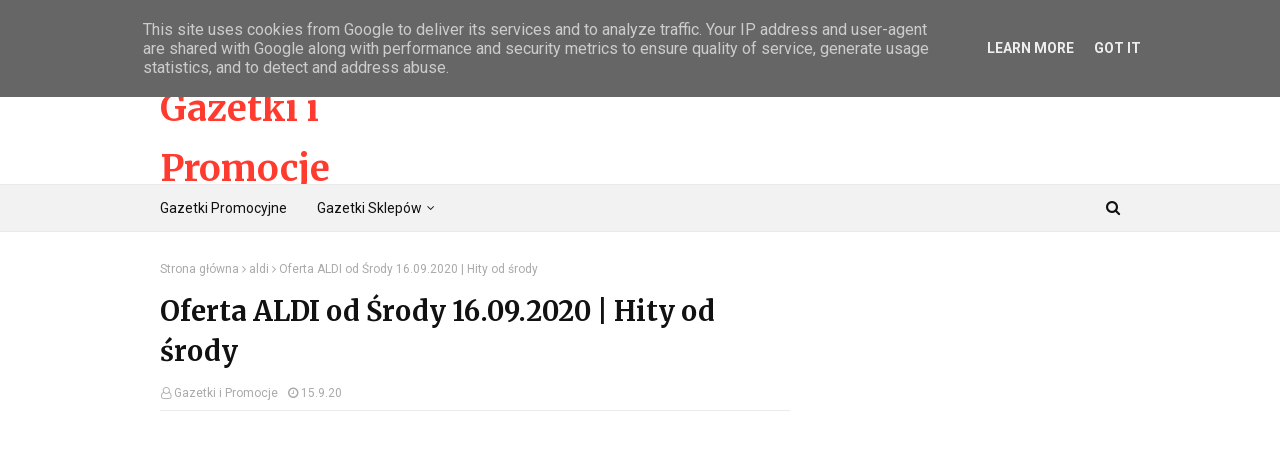

--- FILE ---
content_type: text/html; charset=utf-8
request_url: https://www.google.com/recaptcha/api2/aframe
body_size: 267
content:
<!DOCTYPE HTML><html><head><meta http-equiv="content-type" content="text/html; charset=UTF-8"></head><body><script nonce="o6Ses5OITV8ujWG9f9mIFg">/** Anti-fraud and anti-abuse applications only. See google.com/recaptcha */ try{var clients={'sodar':'https://pagead2.googlesyndication.com/pagead/sodar?'};window.addEventListener("message",function(a){try{if(a.source===window.parent){var b=JSON.parse(a.data);var c=clients[b['id']];if(c){var d=document.createElement('img');d.src=c+b['params']+'&rc='+(localStorage.getItem("rc::a")?sessionStorage.getItem("rc::b"):"");window.document.body.appendChild(d);sessionStorage.setItem("rc::e",parseInt(sessionStorage.getItem("rc::e")||0)+1);localStorage.setItem("rc::h",'1768953099137');}}}catch(b){}});window.parent.postMessage("_grecaptcha_ready", "*");}catch(b){}</script></body></html>

--- FILE ---
content_type: text/javascript; charset=UTF-8
request_url: https://www.gazetki-promocje.pl/feeds/posts/default/-/aldi?alt=json-in-script&max-results=3&callback=jQuery1124046481999804424623_1768953096985&_=1768953096986
body_size: 3065
content:
// API callback
jQuery1124046481999804424623_1768953096985({"version":"1.0","encoding":"UTF-8","feed":{"xmlns":"http://www.w3.org/2005/Atom","xmlns$openSearch":"http://a9.com/-/spec/opensearchrss/1.0/","xmlns$blogger":"http://schemas.google.com/blogger/2008","xmlns$georss":"http://www.georss.org/georss","xmlns$gd":"http://schemas.google.com/g/2005","xmlns$thr":"http://purl.org/syndication/thread/1.0","id":{"$t":"tag:blogger.com,1999:blog-1391276068983948971"},"updated":{"$t":"2026-01-17T01:58:30.253+01:00"},"category":[{"term":"biedronka"},{"term":"Lidl"},{"term":"HIT"},{"term":"aldi"},{"term":"Netto"},{"term":"pepco"},{"term":"Dino"},{"term":"jysk"},{"term":"dom"},{"term":"moda"},{"term":"Kaufland"},{"term":"rozrywka"},{"term":"życie"},{"term":"bonprix"},{"term":"kuchnia"},{"term":"KiK"},{"term":"Agata"},{"term":"zdrowie"},{"term":"avon"},{"term":"ogród"},{"term":"uroda"},{"term":"szczęście"},{"term":"Technology"},{"term":"wakacje"},{"term":"auchan"},{"term":";idl"},{"term":"żabka"},{"term":"bon prix"},{"term":"ciekawostki"},{"term":"orsay"},{"term":"Rossmann"},{"term":"biedronk"},{"term":"bieronka"},{"term":"brico"},{"term":"brico marche"},{"term":"horoskop"},{"term":"lid"},{"term":"podróże"},{"term":"Bonrpix"},{"term":"LIDL | Nowa Gazetka od Czwartku 04.03.2021 | Oszczędzaj z Lidlem"},{"term":"PRL"},{"term":"ananas"},{"term":"azja"},{"term":"baklawa"},{"term":"biedroka"},{"term":"biedronkia"},{"term":"carrefour"},{"term":"choinka"},{"term":"christmas"},{"term":"coca-cola"},{"term":"cola"},{"term":"dealz"},{"term":"depresja"},{"term":"drogeria"},{"term":"dynia"},{"term":"fajne"},{"term":"gazetka"},{"term":"halloween"},{"term":"hipek"},{"term":"historia"},{"term":"hoop"},{"term":"kwiaty"},{"term":"lidl_hit"},{"term":"makłowicz"},{"term":"październik"},{"term":"poniedziałek"},{"term":"prezenty"},{"term":"rośliny"},{"term":"sobota"},{"term":"wittchen"},{"term":"święta"}],"title":{"type":"text","$t":"Gazetki i Promocje"},"subtitle":{"type":"html","$t":"Nowe Gazetki Promocyjne Biedronki. Oferty sklepów.\nCiekawe opinie o produktach i promocjach.\nCiekawostki zakupowe. Jesteś miłośnikiem zakupów.\nLubisz oszczędzać i cieszyć się zakupami?\nJedynie tutaj znajdziesz największe archiwum gazetek i ofert."},"link":[{"rel":"http://schemas.google.com/g/2005#feed","type":"application/atom+xml","href":"https:\/\/www.gazetki-promocje.pl\/feeds\/posts\/default"},{"rel":"self","type":"application/atom+xml","href":"https:\/\/www.blogger.com\/feeds\/1391276068983948971\/posts\/default\/-\/aldi?alt=json-in-script\u0026max-results=3"},{"rel":"alternate","type":"text/html","href":"https:\/\/www.gazetki-promocje.pl\/search\/label\/aldi"},{"rel":"hub","href":"http://pubsubhubbub.appspot.com/"},{"rel":"next","type":"application/atom+xml","href":"https:\/\/www.blogger.com\/feeds\/1391276068983948971\/posts\/default\/-\/aldi\/-\/aldi?alt=json-in-script\u0026start-index=4\u0026max-results=3"}],"author":[{"name":{"$t":"Gazetki i Promocje"},"uri":{"$t":"http:\/\/www.blogger.com\/profile\/17119239532504499431"},"email":{"$t":"noreply@blogger.com"},"gd$image":{"rel":"http://schemas.google.com/g/2005#thumbnail","width":"16","height":"16","src":"https:\/\/img1.blogblog.com\/img\/b16-rounded.gif"}}],"generator":{"version":"7.00","uri":"http://www.blogger.com","$t":"Blogger"},"openSearch$totalResults":{"$t":"877"},"openSearch$startIndex":{"$t":"1"},"openSearch$itemsPerPage":{"$t":"3"},"entry":[{"id":{"$t":"tag:blogger.com,1999:blog-1391276068983948971.post-6035139601346862677"},"published":{"$t":"2025-03-14T11:45:00.003+01:00"},"updated":{"$t":"2025-03-14T11:45:45.853+01:00"},"category":[{"scheme":"http://www.blogger.com/atom/ns#","term":"aldi"},{"scheme":"http://www.blogger.com/atom/ns#","term":"dom"}],"title":{"type":"text","$t":"𝐀𝐋𝐃𝐈  Oferta Do Sypialni od Soboty 15.03.2025."},"content":{"type":"html","$t":"\u003Ciframe frameborder=\"0\" height=\"270\" src=\"https:\/\/youtube.com\/embed\/MWm3TNSCpwc?si=3gkz22kDj1k5kotk\" width=\"480\"\u003E\u003C\/iframe\u003E\u003Cdiv\u003E\u003Cspan style=\"background-color: white; color: #0d0d0d; font-family: Roboto, Noto, sans-serif; font-size: 15px; white-space-collapse: preserve;\"\u003ECo się teraz opłaca w ❤️ \u003C\/span\u003E\u003Cspan style=\"background-color: white; color: #0d0d0d; font-family: Roboto, Noto, sans-serif; font-size: 15px; white-space-collapse: preserve;\"\u003E#aldi\u003C\/span\u003E\u003Cspan style=\"background-color: white; color: #0d0d0d; font-family: Roboto, Noto, sans-serif; font-size: 15px; white-space-collapse: preserve;\"\u003E ❤️️ - https:\/\/www.youtube.com\/playlist?list=PLLIEn2yiWy9bjYDSgqidbljUHajbYztIp\nWyposażenie domu i tanie meble w 🏠🏡 \u003C\/span\u003E\u003Cspan style=\"background-color: white; color: #0d0d0d; font-family: Roboto, Noto, sans-serif; font-size: 15px; white-space-collapse: preserve;\"\u003E#jysk\u003C\/span\u003E\u003Cspan style=\"background-color: white; color: #0d0d0d; font-family: Roboto, Noto, sans-serif; font-size: 15px; white-space-collapse: preserve;\"\u003E 🏠🏡  - https:\/\/www.youtube.com\/playlist?list=PLLIEn2yiWy9aGiQxYf73Hpmh_NbqOMqzK\nModa i Dom - To zawsze znajdziesz w 🕺\u003C\/span\u003E\u003Cspan style=\"background-color: white; color: #0d0d0d; font-family: Roboto, Noto, sans-serif; font-size: 15px; white-space-collapse: preserve;\"\u003E#pepco\u003C\/span\u003E\u003Cspan style=\"background-color: white; color: #0d0d0d; font-family: Roboto, Noto, sans-serif; font-size: 15px; white-space-collapse: preserve;\"\u003E 💃 - https:\/\/www.youtube.com\/playlist?list=PLLIEn2yiWy9YvX43bqT_gwFsdFw8VqpAI\n--  --  --  --  --  --  --  --  --  --  --  --  --  -- \nSubskrybuj nasz kanał, aby być na bieżąco z promocjami.\n--  --  --  --  --  --  --  --  --  --  --  --  --  -- \nPOLUB NAS na Facebooku i bądź na bieżąco\n▶ https:\/\/www.facebook.com\/GazetkiPromocje\n▶https:\/\/www.gazetki-promocje.pl\u003C\/span\u003E\u003C\/div\u003E"},"link":[{"rel":"replies","type":"application/atom+xml","href":"https:\/\/www.gazetki-promocje.pl\/feeds\/6035139601346862677\/comments\/default","title":"Komentarze do posta"},{"rel":"replies","type":"text/html","href":"https:\/\/www.gazetki-promocje.pl\/2025\/03\/oferta-do-sypialni-od-soboty-15032025.html#comment-form","title":"Komentarze (0)"},{"rel":"edit","type":"application/atom+xml","href":"https:\/\/www.blogger.com\/feeds\/1391276068983948971\/posts\/default\/6035139601346862677"},{"rel":"self","type":"application/atom+xml","href":"https:\/\/www.blogger.com\/feeds\/1391276068983948971\/posts\/default\/6035139601346862677"},{"rel":"alternate","type":"text/html","href":"https:\/\/www.gazetki-promocje.pl\/2025\/03\/oferta-do-sypialni-od-soboty-15032025.html","title":"𝐀𝐋𝐃𝐈  Oferta Do Sypialni od Soboty 15.03.2025."}],"author":[{"name":{"$t":"Gazetki i Promocje"},"uri":{"$t":"http:\/\/www.blogger.com\/profile\/17119239532504499431"},"email":{"$t":"noreply@blogger.com"},"gd$image":{"rel":"http://schemas.google.com/g/2005#thumbnail","width":"16","height":"16","src":"https:\/\/img1.blogblog.com\/img\/b16-rounded.gif"}}],"media$thumbnail":{"xmlns$media":"http://search.yahoo.com/mrss/","url":"https:\/\/img.youtube.com\/vi\/MWm3TNSCpwc\/default.jpg","height":"72","width":"72"},"thr$total":{"$t":"0"}},{"id":{"$t":"tag:blogger.com,1999:blog-1391276068983948971.post-2115461582740017591"},"published":{"$t":"2025-03-12T11:32:00.003+01:00"},"updated":{"$t":"2025-03-12T11:32:46.165+01:00"},"category":[{"scheme":"http://www.blogger.com/atom/ns#","term":"aldi"}],"title":{"type":"text","$t":"𝐀𝐋𝐃𝐈 Oferta Promocyjna Od Środy 12.03.2025. | Praktyczny Dom"},"content":{"type":"html","$t":"\u003Ciframe frameborder=\"0\" height=\"270\" src=\"https:\/\/youtube.com\/embed\/QEUaOPce4_k?si=cUS3DtFSN6Cp4vXh\" width=\"480\"\u003E\u003C\/iframe\u003E\u003Cdiv\u003E\u003Cspan style=\"background-color: white; color: #0d0d0d; font-family: Roboto, Noto, sans-serif; font-size: 15px; white-space-collapse: preserve;\"\u003ECześć, tu **Chimek z kanału Gazetki i Promocje!** 🎬 **Od 12 marca** ALDI wprowadza nową ofertę, która zadba o **Twój dom, ogród i wygodę**! 🏡🛁  \n🛌 **Pościel i kołdry** – komfortowy sen w supercenach!  \n🛁 **Akcesoria do łazienki** – ręczniki, regały, dywaniki, szczotki WC – styl i porządek w Twojej łazience!  \n🚴 **Akcesoria rowerowe** – kaski, rękawiczki, torby i żelowe siodełka – na nowy sezon rowerowy!  \n🌱 **Ogród w pełnym rozkwicie** – cebulki kwiatów, tunele foliowe, podłoża i wszystko, czego potrzeba do wiosennego sadzenia!  \nNie przegapcie tych hitów! **Obejrzyjcie film na kanale Gazetki i Promocje**, zasubskrybujcie i bądźcie na bieżąco z najlepszymi okazjami! 🎥🔥  \n\u003C\/span\u003E\u003Cspan style=\"background-color: white; color: #0d0d0d; font-family: Roboto, Noto, sans-serif; font-size: 15px; white-space-collapse: preserve;\"\u003E#Aldi\u003C\/span\u003E\u003Cspan style=\"background-color: white; color: #0d0d0d; font-family: Roboto, Noto, sans-serif; font-size: 15px; white-space-collapse: preserve;\"\u003E \u003C\/span\u003E\u003Cspan style=\"background-color: white; color: #0d0d0d; font-family: Roboto, Noto, sans-serif; font-size: 15px; white-space-collapse: preserve;\"\u003E#Promocje\u003C\/span\u003E\u003Cspan style=\"background-color: white; color: #0d0d0d; font-family: Roboto, Noto, sans-serif; font-size: 15px; white-space-collapse: preserve;\"\u003E \u003C\/span\u003E\u003Cspan style=\"background-color: white; color: #0d0d0d; font-family: Roboto, Noto, sans-serif; font-size: 15px; white-space-collapse: preserve;\"\u003E#GazetkiPromocje\u003C\/span\u003E\u003Cspan style=\"background-color: white; color: #0d0d0d; font-family: Roboto, Noto, sans-serif; font-size: 15px; white-space-collapse: preserve;\"\u003E \u003C\/span\u003E\u003Cspan style=\"background-color: white; color: #0d0d0d; font-family: Roboto, Noto, sans-serif; font-size: 15px; white-space-collapse: preserve;\"\u003E#Dom\u003C\/span\u003E\u003Cspan style=\"background-color: white; color: #0d0d0d; font-family: Roboto, Noto, sans-serif; font-size: 15px; white-space-collapse: preserve;\"\u003E \u003C\/span\u003E\u003Cspan style=\"background-color: white; color: #0d0d0d; font-family: Roboto, Noto, sans-serif; font-size: 15px; white-space-collapse: preserve;\"\u003E#Ogród\u003C\/span\u003E\u003Cspan style=\"background-color: white; color: #0d0d0d; font-family: Roboto, Noto, sans-serif; font-size: 15px; white-space-collapse: preserve;\"\u003E \u003C\/span\u003E\u003Cspan style=\"background-color: white; color: #0d0d0d; font-family: Roboto, Noto, sans-serif; font-size: 15px; white-space-collapse: preserve;\"\u003E#Łazienka\u003C\/span\u003E\u003Cspan style=\"background-color: white; color: #0d0d0d; font-family: Roboto, Noto, sans-serif; font-size: 15px; white-space-collapse: preserve;\"\u003E \u003C\/span\u003E\u003Cspan style=\"background-color: white; color: #0d0d0d; font-family: Roboto, Noto, sans-serif; font-size: 15px; white-space-collapse: preserve;\"\u003E#Zakupy\u003C\/span\u003E\u003Cspan style=\"background-color: white; color: #0d0d0d; font-family: Roboto, Noto, sans-serif; font-size: 15px; white-space-collapse: preserve;\"\u003E\nCo się teraz opłaca w ❤️ \u003C\/span\u003E\u003Cspan style=\"background-color: white; color: #0d0d0d; font-family: Roboto, Noto, sans-serif; font-size: 15px; white-space-collapse: preserve;\"\u003E#aldi\u003C\/span\u003E\u003Cspan style=\"background-color: white; color: #0d0d0d; font-family: Roboto, Noto, sans-serif; font-size: 15px; white-space-collapse: preserve;\"\u003E ❤️️ - https:\/\/www.youtube.com\/playlist?list=PLLIEn2yiWy9bjYDSgqidbljUHajbYztIp\nWyposażenie domu i tanie meble w 🏠🏡 \u003C\/span\u003E\u003Cspan style=\"background-color: white; color: #0d0d0d; font-family: Roboto, Noto, sans-serif; font-size: 15px; white-space-collapse: preserve;\"\u003E#jysk\u003C\/span\u003E\u003Cspan style=\"background-color: white; color: #0d0d0d; font-family: Roboto, Noto, sans-serif; font-size: 15px; white-space-collapse: preserve;\"\u003E 🏠🏡  - https:\/\/www.youtube.com\/playlist?list=PLLIEn2yiWy9aGiQxYf73Hpmh_NbqOMqzK\nModa i Dom - To zawsze znajdziesz w 🕺\u003C\/span\u003E\u003Cspan style=\"background-color: white; color: #0d0d0d; font-family: Roboto, Noto, sans-serif; font-size: 15px; white-space-collapse: preserve;\"\u003E#pepco\u003C\/span\u003E\u003Cspan style=\"background-color: white; color: #0d0d0d; font-family: Roboto, Noto, sans-serif; font-size: 15px; white-space-collapse: preserve;\"\u003E 💃 - https:\/\/www.youtube.com\/playlist?list=PLLIEn2yiWy9YvX43bqT_gwFsdFw8VqpAI\n--  --  --  --  --  --  --  --  --  --  --  --  --  -- \nSubskrybuj nasz kanał, aby być na bieżąco z promocjami.\n--  --  --  --  --  --  --  --  --  --  --  --  --  -- \nPOLUB NAS na Facebooku i bądź na bieżąco\n▶ https:\/\/www.facebook.com\/GazetkiPromocje\n▶https:\/\/www.gazetki-promocje.pl\u003C\/span\u003E\u003C\/div\u003E"},"link":[{"rel":"replies","type":"application/atom+xml","href":"https:\/\/www.gazetki-promocje.pl\/feeds\/2115461582740017591\/comments\/default","title":"Komentarze do posta"},{"rel":"replies","type":"text/html","href":"https:\/\/www.gazetki-promocje.pl\/2025\/03\/oferta-promocyjna-od-srody-12032025.html#comment-form","title":"Komentarze (0)"},{"rel":"edit","type":"application/atom+xml","href":"https:\/\/www.blogger.com\/feeds\/1391276068983948971\/posts\/default\/2115461582740017591"},{"rel":"self","type":"application/atom+xml","href":"https:\/\/www.blogger.com\/feeds\/1391276068983948971\/posts\/default\/2115461582740017591"},{"rel":"alternate","type":"text/html","href":"https:\/\/www.gazetki-promocje.pl\/2025\/03\/oferta-promocyjna-od-srody-12032025.html","title":"𝐀𝐋𝐃𝐈 Oferta Promocyjna Od Środy 12.03.2025. | Praktyczny Dom"}],"author":[{"name":{"$t":"Gazetki i Promocje"},"uri":{"$t":"http:\/\/www.blogger.com\/profile\/17119239532504499431"},"email":{"$t":"noreply@blogger.com"},"gd$image":{"rel":"http://schemas.google.com/g/2005#thumbnail","width":"16","height":"16","src":"https:\/\/img1.blogblog.com\/img\/b16-rounded.gif"}}],"media$thumbnail":{"xmlns$media":"http://search.yahoo.com/mrss/","url":"https:\/\/img.youtube.com\/vi\/QEUaOPce4_k\/default.jpg","height":"72","width":"72"},"thr$total":{"$t":"0"}},{"id":{"$t":"tag:blogger.com,1999:blog-1391276068983948971.post-6487451878936594"},"published":{"$t":"2025-03-08T16:03:00.002+01:00"},"updated":{"$t":"2025-03-08T16:03:52.042+01:00"},"category":[{"scheme":"http://www.blogger.com/atom/ns#","term":"aldi"}],"title":{"type":"text","$t":"𝐀𝐋𝐃𝐈 Gazetka Promocyjna Od Poniedziałku 10.03.2025. | Produkty Spożywcze"},"content":{"type":"html","$t":"\u003Ciframe frameborder=\"0\" height=\"270\" src=\"https:\/\/youtube.com\/embed\/1Milg5-n0IU?si=7zt7KYo57LNPjxqv\" width=\"480\"\u003E\u003C\/iframe\u003E\u003Cdiv\u003E\u003Cspan style=\"background-color: white; color: #0d0d0d; font-family: Roboto, Noto, sans-serif; font-size: 15px; white-space-collapse: preserve;\"\u003ECześć, tu **Chimek z kanału Gazetki i Promocje!** 🎬 **Od 10 marca** Aldi odpala nowe promocje, a my sprawdzamy, co warto wrzucić do koszyka! 🛍️🔥  \n🥩 **Mięso i wędliny** – soczyste kawałki na obiady i kanapki!  \n🥕 **Świeże warzywa i owoce** – pełne smaku i witamin!  \n🍰 **Słodycze i wypieki** – idealne na małe i duże przyjemności!  \n☕ **Kawa i herbata** – bo dzień bez dobrej kawki to dzień stracony!  \nNie przegapcie tych hitów cenowych! **Wskakujcie na film, subskrybujcie Gazetki i Promocje** i bądźcie zawsze na bieżąco z najlepszymi ofertami! 🎥🛒  \n\u003C\/span\u003E\u003Cspan style=\"background-color: white; color: #0d0d0d; font-family: Roboto, Noto, sans-serif; font-size: 15px; white-space-collapse: preserve;\"\u003E#Aldi\u003C\/span\u003E\u003Cspan style=\"background-color: white; color: #0d0d0d; font-family: Roboto, Noto, sans-serif; font-size: 15px; white-space-collapse: preserve;\"\u003E \u003C\/span\u003E\u003Cspan style=\"background-color: white; color: #0d0d0d; font-family: Roboto, Noto, sans-serif; font-size: 15px; white-space-collapse: preserve;\"\u003E#Promocje\u003C\/span\u003E\u003Cspan style=\"background-color: white; color: #0d0d0d; font-family: Roboto, Noto, sans-serif; font-size: 15px; white-space-collapse: preserve;\"\u003E \u003C\/span\u003E\u003Cspan style=\"background-color: white; color: #0d0d0d; font-family: Roboto, Noto, sans-serif; font-size: 15px; white-space-collapse: preserve;\"\u003E#GazetkiPromocje\u003C\/span\u003E\u003Cspan style=\"background-color: white; color: #0d0d0d; font-family: Roboto, Noto, sans-serif; font-size: 15px; white-space-collapse: preserve;\"\u003E \u003C\/span\u003E\u003Cspan style=\"background-color: white; color: #0d0d0d; font-family: Roboto, Noto, sans-serif; font-size: 15px; white-space-collapse: preserve;\"\u003E#Mięso\u003C\/span\u003E\u003Cspan style=\"background-color: white; color: #0d0d0d; font-family: Roboto, Noto, sans-serif; font-size: 15px; white-space-collapse: preserve;\"\u003E \u003C\/span\u003E\u003Cspan style=\"background-color: white; color: #0d0d0d; font-family: Roboto, Noto, sans-serif; font-size: 15px; white-space-collapse: preserve;\"\u003E#Owoce\u003C\/span\u003E\u003Cspan style=\"background-color: white; color: #0d0d0d; font-family: Roboto, Noto, sans-serif; font-size: 15px; white-space-collapse: preserve;\"\u003E \u003C\/span\u003E\u003Cspan style=\"background-color: white; color: #0d0d0d; font-family: Roboto, Noto, sans-serif; font-size: 15px; white-space-collapse: preserve;\"\u003E#Wędliny\u003C\/span\u003E\u003Cspan style=\"background-color: white; color: #0d0d0d; font-family: Roboto, Noto, sans-serif; font-size: 15px; white-space-collapse: preserve;\"\u003E \u003C\/span\u003E\u003Cspan style=\"background-color: white; color: #0d0d0d; font-family: Roboto, Noto, sans-serif; font-size: 15px; white-space-collapse: preserve;\"\u003E#Słodycze\u003C\/span\u003E\u003Cspan style=\"background-color: white; color: #0d0d0d; font-family: Roboto, Noto, sans-serif; font-size: 15px; white-space-collapse: preserve;\"\u003E \u003C\/span\u003E\u003Cspan style=\"background-color: white; color: #0d0d0d; font-family: Roboto, Noto, sans-serif; font-size: 15px; white-space-collapse: preserve;\"\u003E#Zakupy\u003C\/span\u003E\u003Cspan style=\"background-color: white; color: #0d0d0d; font-family: Roboto, Noto, sans-serif; font-size: 15px; white-space-collapse: preserve;\"\u003E\nCo się teraz opłaca w ❤️ \u003C\/span\u003E\u003Cspan style=\"background-color: white; color: #0d0d0d; font-family: Roboto, Noto, sans-serif; font-size: 15px; white-space-collapse: preserve;\"\u003E#aldi\u003C\/span\u003E\u003Cspan style=\"background-color: white; color: #0d0d0d; font-family: Roboto, Noto, sans-serif; font-size: 15px; white-space-collapse: preserve;\"\u003E ❤️️ - https:\/\/www.youtube.com\/playlist?list=PLLIEn2yiWy9bjYDSgqidbljUHajbYztIp\nWyposażenie domu i tanie meble w 🏠🏡 \u003C\/span\u003E\u003Cspan style=\"background-color: white; color: #0d0d0d; font-family: Roboto, Noto, sans-serif; font-size: 15px; white-space-collapse: preserve;\"\u003E#jysk\u003C\/span\u003E\u003Cspan style=\"background-color: white; color: #0d0d0d; font-family: Roboto, Noto, sans-serif; font-size: 15px; white-space-collapse: preserve;\"\u003E 🏠🏡  - https:\/\/www.youtube.com\/playlist?list=PLLIEn2yiWy9aGiQxYf73Hpmh_NbqOMqzK\nModa i Dom - To zawsze znajdziesz w 🕺\u003C\/span\u003E\u003Cspan style=\"background-color: white; color: #0d0d0d; font-family: Roboto, Noto, sans-serif; font-size: 15px; white-space-collapse: preserve;\"\u003E#pepco\u003C\/span\u003E\u003Cspan style=\"background-color: white; color: #0d0d0d; font-family: Roboto, Noto, sans-serif; font-size: 15px; white-space-collapse: preserve;\"\u003E 💃 - https:\/\/www.youtube.com\/playlist?list=PLLIEn2yiWy9YvX43bqT_gwFsdFw8VqpAI\u003C\/span\u003E\u003C\/div\u003E"},"link":[{"rel":"replies","type":"application/atom+xml","href":"https:\/\/www.gazetki-promocje.pl\/feeds\/6487451878936594\/comments\/default","title":"Komentarze do posta"},{"rel":"replies","type":"text/html","href":"https:\/\/www.gazetki-promocje.pl\/2025\/03\/gazetka-promocyjna-od-poniedziaku_8.html#comment-form","title":"Komentarze (0)"},{"rel":"edit","type":"application/atom+xml","href":"https:\/\/www.blogger.com\/feeds\/1391276068983948971\/posts\/default\/6487451878936594"},{"rel":"self","type":"application/atom+xml","href":"https:\/\/www.blogger.com\/feeds\/1391276068983948971\/posts\/default\/6487451878936594"},{"rel":"alternate","type":"text/html","href":"https:\/\/www.gazetki-promocje.pl\/2025\/03\/gazetka-promocyjna-od-poniedziaku_8.html","title":"𝐀𝐋𝐃𝐈 Gazetka Promocyjna Od Poniedziałku 10.03.2025. | Produkty Spożywcze"}],"author":[{"name":{"$t":"Gazetki i Promocje"},"uri":{"$t":"http:\/\/www.blogger.com\/profile\/17119239532504499431"},"email":{"$t":"noreply@blogger.com"},"gd$image":{"rel":"http://schemas.google.com/g/2005#thumbnail","width":"16","height":"16","src":"https:\/\/img1.blogblog.com\/img\/b16-rounded.gif"}}],"media$thumbnail":{"xmlns$media":"http://search.yahoo.com/mrss/","url":"https:\/\/img.youtube.com\/vi\/1Milg5-n0IU\/default.jpg","height":"72","width":"72"},"thr$total":{"$t":"0"}}]}});

--- FILE ---
content_type: text/javascript; charset=UTF-8
request_url: https://www.gazetki-promocje.pl/feeds/posts/default/-/KiK?alt=json-in-script&max-results=3&callback=jQuery1124046481999804424623_1768953096979&_=1768953096980
body_size: 3005
content:
// API callback
jQuery1124046481999804424623_1768953096979({"version":"1.0","encoding":"UTF-8","feed":{"xmlns":"http://www.w3.org/2005/Atom","xmlns$openSearch":"http://a9.com/-/spec/opensearchrss/1.0/","xmlns$blogger":"http://schemas.google.com/blogger/2008","xmlns$georss":"http://www.georss.org/georss","xmlns$gd":"http://schemas.google.com/g/2005","xmlns$thr":"http://purl.org/syndication/thread/1.0","id":{"$t":"tag:blogger.com,1999:blog-1391276068983948971"},"updated":{"$t":"2026-01-17T01:58:30.253+01:00"},"category":[{"term":"biedronka"},{"term":"Lidl"},{"term":"HIT"},{"term":"aldi"},{"term":"Netto"},{"term":"pepco"},{"term":"Dino"},{"term":"jysk"},{"term":"dom"},{"term":"moda"},{"term":"Kaufland"},{"term":"rozrywka"},{"term":"życie"},{"term":"bonprix"},{"term":"kuchnia"},{"term":"KiK"},{"term":"Agata"},{"term":"zdrowie"},{"term":"avon"},{"term":"ogród"},{"term":"uroda"},{"term":"szczęście"},{"term":"Technology"},{"term":"wakacje"},{"term":"auchan"},{"term":";idl"},{"term":"żabka"},{"term":"bon prix"},{"term":"ciekawostki"},{"term":"orsay"},{"term":"Rossmann"},{"term":"biedronk"},{"term":"bieronka"},{"term":"brico"},{"term":"brico marche"},{"term":"horoskop"},{"term":"lid"},{"term":"podróże"},{"term":"Bonrpix"},{"term":"LIDL | Nowa Gazetka od Czwartku 04.03.2021 | Oszczędzaj z Lidlem"},{"term":"PRL"},{"term":"ananas"},{"term":"azja"},{"term":"baklawa"},{"term":"biedroka"},{"term":"biedronkia"},{"term":"carrefour"},{"term":"choinka"},{"term":"christmas"},{"term":"coca-cola"},{"term":"cola"},{"term":"dealz"},{"term":"depresja"},{"term":"drogeria"},{"term":"dynia"},{"term":"fajne"},{"term":"gazetka"},{"term":"halloween"},{"term":"hipek"},{"term":"historia"},{"term":"hoop"},{"term":"kwiaty"},{"term":"lidl_hit"},{"term":"makłowicz"},{"term":"październik"},{"term":"poniedziałek"},{"term":"prezenty"},{"term":"rośliny"},{"term":"sobota"},{"term":"wittchen"},{"term":"święta"}],"title":{"type":"text","$t":"Gazetki i Promocje"},"subtitle":{"type":"html","$t":"Nowe Gazetki Promocyjne Biedronki. Oferty sklepów.\nCiekawe opinie o produktach i promocjach.\nCiekawostki zakupowe. Jesteś miłośnikiem zakupów.\nLubisz oszczędzać i cieszyć się zakupami?\nJedynie tutaj znajdziesz największe archiwum gazetek i ofert."},"link":[{"rel":"http://schemas.google.com/g/2005#feed","type":"application/atom+xml","href":"https:\/\/www.gazetki-promocje.pl\/feeds\/posts\/default"},{"rel":"self","type":"application/atom+xml","href":"https:\/\/www.blogger.com\/feeds\/1391276068983948971\/posts\/default\/-\/KiK?alt=json-in-script\u0026max-results=3"},{"rel":"alternate","type":"text/html","href":"https:\/\/www.gazetki-promocje.pl\/search\/label\/KiK"},{"rel":"hub","href":"http://pubsubhubbub.appspot.com/"},{"rel":"next","type":"application/atom+xml","href":"https:\/\/www.blogger.com\/feeds\/1391276068983948971\/posts\/default\/-\/KiK\/-\/KiK?alt=json-in-script\u0026start-index=4\u0026max-results=3"}],"author":[{"name":{"$t":"Gazetki i Promocje"},"uri":{"$t":"http:\/\/www.blogger.com\/profile\/17119239532504499431"},"email":{"$t":"noreply@blogger.com"},"gd$image":{"rel":"http://schemas.google.com/g/2005#thumbnail","width":"16","height":"16","src":"https:\/\/img1.blogblog.com\/img\/b16-rounded.gif"}}],"generator":{"version":"7.00","uri":"http://www.blogger.com","$t":"Blogger"},"openSearch$totalResults":{"$t":"20"},"openSearch$startIndex":{"$t":"1"},"openSearch$itemsPerPage":{"$t":"3"},"entry":[{"id":{"$t":"tag:blogger.com,1999:blog-1391276068983948971.post-5975993267124424986"},"published":{"$t":"2021-10-14T21:22:00.002+02:00"},"updated":{"$t":"2021-10-14T21:22:45.962+02:00"},"category":[{"scheme":"http://www.blogger.com/atom/ns#","term":"KiK"}],"title":{"type":"text","$t":"KiK | Nowa Oferta | Październik 2021 | Jesienne Dekoracje"},"content":{"type":"html","$t":"\u003Ciframe frameborder=\"0\" height=\"270\" src=\"https:\/\/youtube.com\/embed\/_iWvmwGYjhs\" width=\"480\"\u003E\u003C\/iframe\u003E\u003Cdiv\u003E\u003Cyt-formatted-string class=\"super-title style-scope ytd-video-primary-info-renderer\" force-default-style=\"\" style=\"background-color: #f9f9f9; font-family: Roboto, Arial, sans-serif; font-size: 1.2rem; line-height: 1.5rem; word-break: break-word;\"\u003E\u003Ca class=\"yt-simple-endpoint style-scope yt-formatted-string\" dir=\"auto\" href=\"https:\/\/www.youtube.com\/hashtag\/kik\" spellcheck=\"false\" style=\"cursor: pointer; display: var(--yt-endpoint-display, inline-block); overflow-wrap: var(--yt-endpoint-word-wrap, none); text-decoration: var(--yt-endpoint-text-regular-decoration, none); word-break: var(--yt-endpoint-word-break, none);\"\u003E#KIK\u003C\/a\u003E\u003Cspan class=\"style-scope yt-formatted-string\" dir=\"auto\" style=\"background: transparent; border: 0px; margin: 0px; padding: 0px;\"\u003E\u0026nbsp;\u003C\/span\u003E\u003Ca class=\"yt-simple-endpoint style-scope yt-formatted-string\" dir=\"auto\" href=\"https:\/\/www.youtube.com\/hashtag\/promocja\" spellcheck=\"false\" style=\"cursor: pointer; display: var(--yt-endpoint-display, inline-block); overflow-wrap: var(--yt-endpoint-word-wrap, none); text-decoration: var(--yt-endpoint-text-regular-decoration, none); word-break: var(--yt-endpoint-word-break, none);\"\u003E#promocja\u003C\/a\u003E\u003Cspan class=\"style-scope yt-formatted-string\" dir=\"auto\" style=\"background: transparent; border: 0px; margin: 0px; padding: 0px;\"\u003E\u0026nbsp;\u003C\/span\u003E\u003Ca class=\"yt-simple-endpoint style-scope yt-formatted-string\" dir=\"auto\" href=\"https:\/\/www.youtube.com\/hashtag\/zakupy\" spellcheck=\"false\" style=\"cursor: pointer; display: var(--yt-endpoint-display, inline-block); overflow-wrap: var(--yt-endpoint-word-wrap, none); text-decoration: var(--yt-endpoint-text-regular-decoration, none); word-break: var(--yt-endpoint-word-break, none);\"\u003E#zakupy\u003C\/a\u003E\u003C\/yt-formatted-string\u003E\u003Ch1 class=\"title style-scope ytd-video-primary-info-renderer\" style=\"background: rgb(249, 249, 249); border: 0px; color: var(--ytd-video-primary-info-renderer-title-color, var(--yt-spec-text-primary)); font-family: Roboto, Arial, sans-serif; font-size: var(--ytd-video-primary-info-renderer-title-font-size, var(--yt-navbar-title-font-size, inherit)); font-weight: 400; line-height: var(--yt-navbar-title-line-height, 2.4rem); margin: 0px; max-height: calc(2 * var(--yt-navbar-title-line-height, 2.4rem)); overflow: hidden; padding: 0px; text-shadow: var(--ytd-video-primary-info-renderer-title-text-shadow, none); transform: var(--ytd-video-primary-info-renderer-title-transform, none);\"\u003E\u003Cyt-formatted-string class=\"style-scope ytd-video-primary-info-renderer\" force-default-style=\"\" style=\"word-break: break-word;\"\u003EKiK | Nowa Oferta | Październik 2021 | Jesienne Dekoracje\u003C\/yt-formatted-string\u003E\u003C\/h1\u003E\u003C\/div\u003E"},"link":[{"rel":"replies","type":"application/atom+xml","href":"https:\/\/www.gazetki-promocje.pl\/feeds\/5975993267124424986\/comments\/default","title":"Komentarze do posta"},{"rel":"replies","type":"text/html","href":"https:\/\/www.gazetki-promocje.pl\/2021\/10\/kik-nowa-oferta-pazdziernik-2021.html#comment-form","title":"Komentarze (0)"},{"rel":"edit","type":"application/atom+xml","href":"https:\/\/www.blogger.com\/feeds\/1391276068983948971\/posts\/default\/5975993267124424986"},{"rel":"self","type":"application/atom+xml","href":"https:\/\/www.blogger.com\/feeds\/1391276068983948971\/posts\/default\/5975993267124424986"},{"rel":"alternate","type":"text/html","href":"https:\/\/www.gazetki-promocje.pl\/2021\/10\/kik-nowa-oferta-pazdziernik-2021.html","title":"KiK | Nowa Oferta | Październik 2021 | Jesienne Dekoracje"}],"author":[{"name":{"$t":"Gazetki i Promocje"},"uri":{"$t":"http:\/\/www.blogger.com\/profile\/17119239532504499431"},"email":{"$t":"noreply@blogger.com"},"gd$image":{"rel":"http://schemas.google.com/g/2005#thumbnail","width":"16","height":"16","src":"https:\/\/img1.blogblog.com\/img\/b16-rounded.gif"}}],"media$thumbnail":{"xmlns$media":"http://search.yahoo.com/mrss/","url":"https:\/\/img.youtube.com\/vi\/_iWvmwGYjhs\/default.jpg","height":"72","width":"72"},"thr$total":{"$t":"0"}},{"id":{"$t":"tag:blogger.com,1999:blog-1391276068983948971.post-1207965397778954408"},"published":{"$t":"2021-10-09T13:57:00.002+02:00"},"updated":{"$t":"2021-10-09T13:57:45.188+02:00"},"category":[{"scheme":"http://www.blogger.com/atom/ns#","term":"KiK"}],"title":{"type":"text","$t":"KiK | Nowa Gazetka od Poniedziałku 11.10.2021 | Modnie z Pomysłem"},"content":{"type":"html","$t":"\u003Ciframe frameborder=\"0\" height=\"270\" src=\"https:\/\/youtube.com\/embed\/Lej9CtHogTQ\" width=\"480\"\u003E\u003C\/iframe\u003E\u003Cdiv\u003E\u003Cyt-formatted-string class=\"super-title style-scope ytd-video-primary-info-renderer\" force-default-style=\"\" style=\"background-color: #f9f9f9; font-family: Roboto, Arial, sans-serif; font-size: 1.2rem; line-height: 1.5rem; word-break: break-word;\"\u003E\u003Ca class=\"yt-simple-endpoint style-scope yt-formatted-string\" dir=\"auto\" href=\"https:\/\/www.youtube.com\/hashtag\/kik\" spellcheck=\"false\" style=\"cursor: pointer; display: var(--yt-endpoint-display, inline-block); overflow-wrap: var(--yt-endpoint-word-wrap, none); text-decoration: var(--yt-endpoint-text-regular-decoration, none); word-break: var(--yt-endpoint-word-break, none);\"\u003E#KIK\u003C\/a\u003E\u003Cspan class=\"style-scope yt-formatted-string\" dir=\"auto\" style=\"background: transparent; border: 0px; margin: 0px; padding: 0px;\"\u003E\u0026nbsp;\u003C\/span\u003E\u003Ca class=\"yt-simple-endpoint style-scope yt-formatted-string\" dir=\"auto\" href=\"https:\/\/www.youtube.com\/hashtag\/promocja\" spellcheck=\"false\" style=\"cursor: pointer; display: var(--yt-endpoint-display, inline-block); overflow-wrap: var(--yt-endpoint-word-wrap, none); text-decoration: var(--yt-endpoint-text-regular-decoration, none); word-break: var(--yt-endpoint-word-break, none);\"\u003E#promocja\u003C\/a\u003E\u003Cspan class=\"style-scope yt-formatted-string\" dir=\"auto\" style=\"background: transparent; border: 0px; margin: 0px; padding: 0px;\"\u003E\u0026nbsp;\u003C\/span\u003E\u003Ca class=\"yt-simple-endpoint style-scope yt-formatted-string\" dir=\"auto\" href=\"https:\/\/www.youtube.com\/hashtag\/zakupy\" spellcheck=\"false\" style=\"cursor: pointer; display: var(--yt-endpoint-display, inline-block); overflow-wrap: var(--yt-endpoint-word-wrap, none); text-decoration: var(--yt-endpoint-text-regular-decoration, none); word-break: var(--yt-endpoint-word-break, none);\"\u003E#zakupy\u003C\/a\u003E\u003C\/yt-formatted-string\u003E\u003Ch1 class=\"title style-scope ytd-video-primary-info-renderer\" style=\"background: rgb(249, 249, 249); border: 0px; color: var(--ytd-video-primary-info-renderer-title-color, var(--yt-spec-text-primary)); font-family: Roboto, Arial, sans-serif; font-size: var(--ytd-video-primary-info-renderer-title-font-size, var(--yt-navbar-title-font-size, inherit)); font-weight: 400; line-height: var(--yt-navbar-title-line-height, 2.4rem); margin: 0px; max-height: calc(2 * var(--yt-navbar-title-line-height, 2.4rem)); overflow: hidden; padding: 0px; text-shadow: var(--ytd-video-primary-info-renderer-title-text-shadow, none); transform: var(--ytd-video-primary-info-renderer-title-transform, none);\"\u003E\u003Cyt-formatted-string class=\"style-scope ytd-video-primary-info-renderer\" force-default-style=\"\" style=\"word-break: break-word;\"\u003EKiK | Nowa Gazetka od Poniedziałku 11.10.2021 | Modnie z Pomysłem\u003C\/yt-formatted-string\u003E\u003C\/h1\u003E\u003C\/div\u003E"},"link":[{"rel":"replies","type":"application/atom+xml","href":"https:\/\/www.gazetki-promocje.pl\/feeds\/1207965397778954408\/comments\/default","title":"Komentarze do posta"},{"rel":"replies","type":"text/html","href":"https:\/\/www.gazetki-promocje.pl\/2021\/10\/kik-nowa-gazetka-od-poniedziaku.html#comment-form","title":"Komentarze (0)"},{"rel":"edit","type":"application/atom+xml","href":"https:\/\/www.blogger.com\/feeds\/1391276068983948971\/posts\/default\/1207965397778954408"},{"rel":"self","type":"application/atom+xml","href":"https:\/\/www.blogger.com\/feeds\/1391276068983948971\/posts\/default\/1207965397778954408"},{"rel":"alternate","type":"text/html","href":"https:\/\/www.gazetki-promocje.pl\/2021\/10\/kik-nowa-gazetka-od-poniedziaku.html","title":"KiK | Nowa Gazetka od Poniedziałku 11.10.2021 | Modnie z Pomysłem"}],"author":[{"name":{"$t":"Gazetki i Promocje"},"uri":{"$t":"http:\/\/www.blogger.com\/profile\/17119239532504499431"},"email":{"$t":"noreply@blogger.com"},"gd$image":{"rel":"http://schemas.google.com/g/2005#thumbnail","width":"16","height":"16","src":"https:\/\/img1.blogblog.com\/img\/b16-rounded.gif"}}],"media$thumbnail":{"xmlns$media":"http://search.yahoo.com/mrss/","url":"https:\/\/img.youtube.com\/vi\/Lej9CtHogTQ\/default.jpg","height":"72","width":"72"},"thr$total":{"$t":"0"}},{"id":{"$t":"tag:blogger.com,1999:blog-1391276068983948971.post-4841804510201708790"},"published":{"$t":"2020-10-12T14:22:00.002+02:00"},"updated":{"$t":"2020-11-05T23:41:43.112+01:00"},"category":[{"scheme":"http://www.blogger.com/atom/ns#","term":"KiK"}],"title":{"type":"text","$t":"Nowa Gazetka KiK od Poniedziałku 12.10.2020 | Korzystnie, Modnie z Pomysłem"},"content":{"type":"html","$t":"\u003Cdiv style=\"text-align: center;\"\u003E\n\u003Ciframe allowfullscreen=\"\" frameborder=\"0\" height=\"270\" src=\"https:\/\/www.youtube.com\/embed\/y7A1MV-peE0\" width=\"480\"\u003E\u003C\/iframe\u003E\n\n\u003C\/div\u003E\n\u003Cdiv style=\"text-align: center;\"\u003E\n\u003C\/div\u003E\n\u003Cdiv style=\"text-align: center;\"\u003E\n\u003C\/div\u003E\n\u003Cdiv class=\"separator\" style=\"clear: both; text-align: center;\"\u003E\u003Ch3 style=\"clear: both;\"\u003E\u003Cspan style=\"font-weight: normal;\"\u003E\u003Cspan style=\"color: rgba(0, 0, 0, 0.87); font-family: Roboto, Noto, sans-serif; font-size: 15px; text-align: start; white-space: pre-wrap;\"\u003ETutaj zawsze znajdziesz najlepsze i najciekawsze oferty ulubionych sklepów Polaków.\u003Cbr \/\u003E\u003C\/span\u003E\u003C\/span\u003E\u003Cspan style=\"font-weight: normal;\"\u003E\u003Cspan style=\"color: rgba(0, 0, 0, 0.87); font-family: Roboto, Noto, sans-serif; font-size: 15px; text-align: start; white-space: pre-wrap;\"\u003ENajwiększa i najpopularniejsza sieć sklepów w Polsce: https:\/\/www.biedronka.pl\u003Cbr \/\u003E\u003C\/span\u003E\u003C\/span\u003E\u003Cspan style=\"font-weight: normal;\"\u003E\u003Cspan style=\"color: rgba(0, 0, 0, 0.87); font-family: Roboto, Noto, sans-serif; font-size: 15px; text-align: start; white-space: pre-wrap;\"\u003EPopularna w całej Europie sieć sklepów: https:\/\/www.lidl.pl\u003Cbr \/\u003E\u003C\/span\u003E\u003C\/span\u003E\u003Cspan style=\"font-weight: normal;\"\u003E\u003Cspan style=\"color: rgba(0, 0, 0, 0.87); font-family: Roboto, Noto, sans-serif; font-size: 15px; text-align: start; white-space: pre-wrap;\"\u003ENiedrogie sklepy z wyposażeniem wnętrz i akcesoriami domowymi: https:\/\/jysk.pl\u003Cbr \/\u003E\u003C\/span\u003E\u003C\/span\u003E\u003Cspan style=\"font-weight: normal;\"\u003E\u003Cspan style=\"color: rgba(0, 0, 0, 0.87); font-family: Roboto, Noto, sans-serif; font-size: 15px; text-align: start; white-space: pre-wrap;\"\u003ENiezwykle lubiane sklepy z odzieżą i domowymi akcesoriami: https:\/\/pepco.pl\u003Cbr \/\u003E\u003C\/span\u003E\u003C\/span\u003E\u003Cspan style=\"font-weight: normal;\"\u003E\u003Cspan style=\"color: rgba(0, 0, 0, 0.87); font-family: Roboto, Noto, sans-serif; font-size: 15px; text-align: start; white-space: pre-wrap;\"\u003EDynamicznie rozwijająca się sieć dyskontów: https:\/\/marketdino.pl\u003Cbr \/\u003E\u003C\/span\u003E\u003C\/span\u003E\u003Cspan style=\"font-weight: normal;\"\u003E\u003Cspan style=\"color: rgba(0, 0, 0, 0.87); font-family: Roboto, Noto, sans-serif; font-size: 15px; text-align: start; white-space: pre-wrap;\"\u003ESiec dyskontów tekstylnych: https:\/\/www.kik.pl\u003Cbr \/\u003E\u003C\/span\u003E\u003C\/span\u003E\u003Cspan style=\"font-weight: normal;\"\u003E\u003Cspan style=\"color: rgba(0, 0, 0, 0.87); font-family: Roboto, Noto, sans-serif; font-size: 15px; text-align: start; white-space: pre-wrap;\"\u003EDuńska sieć popularnych sklepów osiedlowych: https:\/\/netto.pl\u003Cbr \/\u003E\u003C\/span\u003E\u003C\/span\u003E\u003Cspan style=\"font-weight: normal;\"\u003E\u003Cspan style=\"color: rgba(0, 0, 0, 0.87); font-family: Roboto, Noto, sans-serif; font-size: 15px; text-align: start; white-space: pre-wrap;\"\u003EOgromny wybór elektroniki użytkowej i AGD: https:\/\/www.euro.com.pl\u003Cbr \/\u003E\u003C\/span\u003E\u003C\/span\u003E\u003Cspan style=\"font-weight: normal;\"\u003E\u003Cspan style=\"color: rgba(0, 0, 0, 0.87); font-family: Roboto, Noto, sans-serif; font-size: 15px; text-align: start; white-space: pre-wrap;\"\u003ENiezwykle lubiany sklep z elektroniką i domowymi urządzeniami: https:\/\/www.mediaexpert.pl\u003Cbr \/\u003E\u003C\/span\u003E\u003C\/span\u003E\u003Cspan style=\"font-weight: normal;\"\u003E\u003Cspan style=\"color: rgba(0, 0, 0, 0.87); font-family: Roboto, Noto, sans-serif; font-size: 15px; text-align: start; white-space: pre-wrap;\"\u003E--  --  --  --  --  --  --  --  --  --  --  --  --  -- \u003Cbr \/\u003E\u003C\/span\u003E\u003C\/span\u003E\u003Cspan style=\"font-weight: normal;\"\u003E\u003Cspan style=\"color: rgba(0, 0, 0, 0.87); font-family: Roboto, Noto, sans-serif; font-size: 15px; text-align: start; white-space: pre-wrap;\"\u003ESubskrybuj nasz kanał, aby być na bieżąco z promocjami:\u003Cbr \/\u003E\u003C\/span\u003E\u003C\/span\u003E\u003Cspan style=\"font-weight: normal;\"\u003E\u003Cspan style=\"color: rgba(0, 0, 0, 0.87); font-family: Roboto, Noto, sans-serif; font-size: 15px; text-align: start; white-space: pre-wrap;\"\u003E👉👉 http:\/\/bit.ly\/gazetkipromocyjne \u003C\/span\u003E\u003C\/span\u003E\u003C\/h3\u003E\u003C\/div\u003E\n"},"link":[{"rel":"replies","type":"application/atom+xml","href":"https:\/\/www.gazetki-promocje.pl\/feeds\/4841804510201708790\/comments\/default","title":"Komentarze do posta"},{"rel":"replies","type":"text/html","href":"https:\/\/www.gazetki-promocje.pl\/2020\/10\/nowa-gazetka-kik-od-poniedziaku.html#comment-form","title":"Komentarze (0)"},{"rel":"edit","type":"application/atom+xml","href":"https:\/\/www.blogger.com\/feeds\/1391276068983948971\/posts\/default\/4841804510201708790"},{"rel":"self","type":"application/atom+xml","href":"https:\/\/www.blogger.com\/feeds\/1391276068983948971\/posts\/default\/4841804510201708790"},{"rel":"alternate","type":"text/html","href":"https:\/\/www.gazetki-promocje.pl\/2020\/10\/nowa-gazetka-kik-od-poniedziaku.html","title":"Nowa Gazetka KiK od Poniedziałku 12.10.2020 | Korzystnie, Modnie z Pomysłem"}],"author":[{"name":{"$t":"Gazetki i Promocje"},"uri":{"$t":"http:\/\/www.blogger.com\/profile\/17119239532504499431"},"email":{"$t":"noreply@blogger.com"},"gd$image":{"rel":"http://schemas.google.com/g/2005#thumbnail","width":"16","height":"16","src":"https:\/\/img1.blogblog.com\/img\/b16-rounded.gif"}}],"media$thumbnail":{"xmlns$media":"http://search.yahoo.com/mrss/","url":"https:\/\/img.youtube.com\/vi\/y7A1MV-peE0\/default.jpg","height":"72","width":"72"},"thr$total":{"$t":"0"}}]}});

--- FILE ---
content_type: text/javascript; charset=UTF-8
request_url: https://www.gazetki-promocje.pl/feeds/posts/default?alt=json-in-script&max-results=3&callback=jQuery1124046481999804424623_1768953096981&_=1768953096982
body_size: 4926
content:
// API callback
jQuery1124046481999804424623_1768953096981({"version":"1.0","encoding":"UTF-8","feed":{"xmlns":"http://www.w3.org/2005/Atom","xmlns$openSearch":"http://a9.com/-/spec/opensearchrss/1.0/","xmlns$blogger":"http://schemas.google.com/blogger/2008","xmlns$georss":"http://www.georss.org/georss","xmlns$gd":"http://schemas.google.com/g/2005","xmlns$thr":"http://purl.org/syndication/thread/1.0","id":{"$t":"tag:blogger.com,1999:blog-1391276068983948971"},"updated":{"$t":"2026-01-17T01:58:30.253+01:00"},"category":[{"term":"biedronka"},{"term":"Lidl"},{"term":"HIT"},{"term":"aldi"},{"term":"Netto"},{"term":"pepco"},{"term":"Dino"},{"term":"jysk"},{"term":"dom"},{"term":"moda"},{"term":"Kaufland"},{"term":"rozrywka"},{"term":"życie"},{"term":"bonprix"},{"term":"kuchnia"},{"term":"KiK"},{"term":"Agata"},{"term":"zdrowie"},{"term":"avon"},{"term":"ogród"},{"term":"uroda"},{"term":"szczęście"},{"term":"Technology"},{"term":"wakacje"},{"term":"auchan"},{"term":";idl"},{"term":"żabka"},{"term":"bon prix"},{"term":"ciekawostki"},{"term":"orsay"},{"term":"Rossmann"},{"term":"biedronk"},{"term":"bieronka"},{"term":"brico"},{"term":"brico marche"},{"term":"horoskop"},{"term":"lid"},{"term":"podróże"},{"term":"Bonrpix"},{"term":"LIDL | Nowa Gazetka od Czwartku 04.03.2021 | Oszczędzaj z Lidlem"},{"term":"PRL"},{"term":"ananas"},{"term":"azja"},{"term":"baklawa"},{"term":"biedroka"},{"term":"biedronkia"},{"term":"carrefour"},{"term":"choinka"},{"term":"christmas"},{"term":"coca-cola"},{"term":"cola"},{"term":"dealz"},{"term":"depresja"},{"term":"drogeria"},{"term":"dynia"},{"term":"fajne"},{"term":"gazetka"},{"term":"halloween"},{"term":"hipek"},{"term":"historia"},{"term":"hoop"},{"term":"kwiaty"},{"term":"lidl_hit"},{"term":"makłowicz"},{"term":"październik"},{"term":"poniedziałek"},{"term":"prezenty"},{"term":"rośliny"},{"term":"sobota"},{"term":"wittchen"},{"term":"święta"}],"title":{"type":"text","$t":"Gazetki i Promocje"},"subtitle":{"type":"html","$t":"Nowe Gazetki Promocyjne Biedronki. Oferty sklepów.\nCiekawe opinie o produktach i promocjach.\nCiekawostki zakupowe. Jesteś miłośnikiem zakupów.\nLubisz oszczędzać i cieszyć się zakupami?\nJedynie tutaj znajdziesz największe archiwum gazetek i ofert."},"link":[{"rel":"http://schemas.google.com/g/2005#feed","type":"application/atom+xml","href":"https:\/\/www.gazetki-promocje.pl\/feeds\/posts\/default"},{"rel":"self","type":"application/atom+xml","href":"https:\/\/www.blogger.com\/feeds\/1391276068983948971\/posts\/default?alt=json-in-script\u0026max-results=3"},{"rel":"alternate","type":"text/html","href":"https:\/\/www.gazetki-promocje.pl\/"},{"rel":"hub","href":"http://pubsubhubbub.appspot.com/"},{"rel":"next","type":"application/atom+xml","href":"https:\/\/www.blogger.com\/feeds\/1391276068983948971\/posts\/default?alt=json-in-script\u0026start-index=4\u0026max-results=3"}],"author":[{"name":{"$t":"Gazetki i Promocje"},"uri":{"$t":"http:\/\/www.blogger.com\/profile\/17119239532504499431"},"email":{"$t":"noreply@blogger.com"},"gd$image":{"rel":"http://schemas.google.com/g/2005#thumbnail","width":"16","height":"16","src":"https:\/\/img1.blogblog.com\/img\/b16-rounded.gif"}}],"generator":{"version":"7.00","uri":"http://www.blogger.com","$t":"Blogger"},"openSearch$totalResults":{"$t":"9993"},"openSearch$startIndex":{"$t":"1"},"openSearch$itemsPerPage":{"$t":"3"},"entry":[{"id":{"$t":"tag:blogger.com,1999:blog-1391276068983948971.post-2795305793609548099"},"published":{"$t":"2025-12-10T21:09:30.640+01:00"},"updated":{"$t":"2025-12-10T21:09:45.099+01:00"},"category":[{"scheme":"http://www.blogger.com/atom/ns#","term":"biedronka"},{"scheme":"http://www.blogger.com/atom/ns#","term":"HIT"}],"title":{"type":"text","$t":"BIEDRONKA | Gazetka Promocyjna od Czwartku 11.12.2025."},"content":{"type":"html","$t":"\u003Ciframe frameborder=\"0\" height=\"270\" src=\"https:\/\/youtube.com\/embed\/YWiX6TNfumI?si=a_1_f5z_QfL0ZgBO\" width=\"480\"\u003E\u003C\/iframe\u003E\u003Cdiv\u003E\u003Cp data-end=\"265\" data-start=\"90\"\u003E🎄 \u003Cstrong data-end=\"123\" data-start=\"93\"\u003EDO WIGILII ZOSTAŁO 14 DNI!\u003C\/strong\u003E 🎅\u003Cbr data-end=\"129\" data-start=\"126\" \/\u003E\nA to oznacza tylko jedno: jeśli jeszcze nie zaczęliście świątecznych przygotowań… to właśnie wjeżdżamy w tryb \u003Cem data-end=\"261\" data-start=\"239\"\u003Epaniki kontrolowanej\u003C\/em\u003E! 😂\u003C\/p\u003E\n\u003Cp data-end=\"510\" data-start=\"267\"\u003EW dzisiejszym odcinku gadamy o tym, co warto kupić wcześniej, które produkty znikają ze sklepów szybciej niż karp przed wigilią, i jakie potrawy zacząć ogarniać już teraz, żeby nie lepić pierogów 23 grudnia o 23:59 w stanie bliskim oświecenia.\u003C\/p\u003E\n\u003Cp data-end=\"684\" data-start=\"512\"\u003E🔔 Będzie o suszonych grzybach, maku, śledziach, pierogach, barszczu i innych klasykach — wszystko w moim stylu, czyli na luzie, z humorem i z odrobiną świątecznego chaosu.\u003C\/p\u003E\n\u003Cp data-end=\"820\" data-start=\"686\"\u003EJeśli chcesz przetrwać święta bez nerwów i bez bicia rekordów prędkości w biegu po kapustę kiszoną — to ten film jest dla Ciebie! 🎁🔥\u003C\/p\u003E\u003C\/div\u003E"},"link":[{"rel":"replies","type":"application/atom+xml","href":"https:\/\/www.gazetki-promocje.pl\/feeds\/2795305793609548099\/comments\/default","title":"Komentarze do posta"},{"rel":"replies","type":"text/html","href":"https:\/\/www.gazetki-promocje.pl\/2025\/12\/biedronka-gazetka-promocyjna-od.html#comment-form","title":"Komentarze (0)"},{"rel":"edit","type":"application/atom+xml","href":"https:\/\/www.blogger.com\/feeds\/1391276068983948971\/posts\/default\/2795305793609548099"},{"rel":"self","type":"application/atom+xml","href":"https:\/\/www.blogger.com\/feeds\/1391276068983948971\/posts\/default\/2795305793609548099"},{"rel":"alternate","type":"text/html","href":"https:\/\/www.gazetki-promocje.pl\/2025\/12\/biedronka-gazetka-promocyjna-od.html","title":"BIEDRONKA | Gazetka Promocyjna od Czwartku 11.12.2025."}],"author":[{"name":{"$t":"Gazetki i Promocje"},"uri":{"$t":"http:\/\/www.blogger.com\/profile\/17119239532504499431"},"email":{"$t":"noreply@blogger.com"},"gd$image":{"rel":"http://schemas.google.com/g/2005#thumbnail","width":"16","height":"16","src":"https:\/\/img1.blogblog.com\/img\/b16-rounded.gif"}}],"media$thumbnail":{"xmlns$media":"http://search.yahoo.com/mrss/","url":"https:\/\/img.youtube.com\/vi\/YWiX6TNfumI\/default.jpg","height":"72","width":"72"},"thr$total":{"$t":"0"}},{"id":{"$t":"tag:blogger.com,1999:blog-1391276068983948971.post-7405717928608368517"},"published":{"$t":"2025-11-12T19:34:24.791+01:00"},"updated":{"$t":"2025-11-12T19:34:35.711+01:00"},"category":[{"scheme":"http://www.blogger.com/atom/ns#","term":"biedronka"},{"scheme":"http://www.blogger.com/atom/ns#","term":"HIT"}],"title":{"type":"text","$t":"BIEDRONKA | Gazetka Promocyjna od Czwartku 13.11.2025."},"content":{"type":"html","$t":"\u003Ciframe frameborder=\"0\" height=\"270\" src=\"https:\/\/youtube.com\/embed\/4wVWVhCIl2s?si=1mGoPftCoW849kRN\" width=\"480\"\u003E\u003C\/iframe\u003E\u003Cdiv\u003E\u003Cspan style=\"background-color: white; color: #0d0d0d; font-family: Roboto, Noto, sans-serif; font-size: 15px; white-space-collapse: preserve;\"\u003ESPISKI BRANŻY SPOŻYWCZEJ, KTÓRE OKAZAŁY SIĘ PRAWDĄ! 😱\nMyślałeś, że to tylko teorie spiskowe?\nŻe to ciocia z Facebooka wymyśliła, że jogurty „fit” tuczą, margaryna to chemia, a kurczaki rosną szybciej niż inflacja?\nNo to usiądź z herbatką (bez cukru, oczywiście… albo i nie 👀), bo dziś wchodzimy w świat spożywczych kłamstw, półprawd i bardzo sprytnych etykiet.\nW tym odcinku dowiesz się m.in.:\n🥣 dlaczego płatki śniadaniowe mają więcej cukru niż pączek z Orlenu,\n🧈 jak margaryna zrobiła karierę, a potem została zdemaskowana,\n🥛 czym naprawdę jest „aromat naturalny” (i czemu bobry mają tu coś do powiedzenia 🦫),\n🍗 czemu kurczaki z reklam wyglądają jak kulturystyka na sterydach,\n🍬 i jak branża cukrowa przez dekady udawała, że to tłuszcz jest zły.\nTo nie teoria. To historia.\nZ humorem, ironią i łyżką zdrowego rozsądku (bez E-dodatków). 😎\n💬 Napisz w komentarzu, który spożywczy spisek Cię najbardziej zaskoczył!\n📺 Subskrybuj, zanim ktoś z koncernu przeczyta skład naszego kanału!\nSprawdź jakie promocje są teraz  w Twoim sklepie.\n\u003C\/span\u003E\u003Cspan style=\"background-color: white; color: #0d0d0d; font-family: Roboto, Noto, sans-serif; font-size: 15px; white-space-collapse: preserve;\"\u003E#chimek\u003C\/span\u003E\u003Cspan style=\"background-color: white; color: #0d0d0d; font-family: Roboto, Noto, sans-serif; font-size: 15px; white-space-collapse: preserve;\"\u003E 🙋‍♂️ zaprasza do przejrzenia najlepszych okazji - \nhttps:\/\/www.youtube.com\/channel\/UC3mclMAsShJ-cYocz8frhvg\nNowe Gazetki 🐞 \u003C\/span\u003E\u003Cspan style=\"background-color: white; color: #0d0d0d; font-family: Roboto, Noto, sans-serif; font-size: 15px; white-space-collapse: preserve;\"\u003E#biedronka\u003C\/span\u003E\u003Cspan style=\"background-color: white; color: #0d0d0d; font-family: Roboto, Noto, sans-serif; font-size: 15px; white-space-collapse: preserve;\"\u003E 🐞 - https:\/\/youtube.com\/playlist?list=PLLIEn2yiWy9a7JcruFSzVHhHfqfhIe8VM\u0026amp;si=BJXF92X14tSzNchV\n--  --  --  --  --  --  --  --  --  --  --  --  --  -- \nSubskrybuj nasz kanał, aby być na bieżąco z promocjami.\n--  --  --  --  --  --  --  --  --  --  --  --  --  -- \nPOLUB NAS na Facebooku i bądź na bieżąco\n▶ https:\/\/www.facebook.com\/GazetkiPromocje\n▶https:\/\/www.gazetki-promocje.pl\u003C\/span\u003E\u003C\/div\u003E"},"link":[{"rel":"replies","type":"application/atom+xml","href":"https:\/\/www.gazetki-promocje.pl\/feeds\/7405717928608368517\/comments\/default","title":"Komentarze do posta"},{"rel":"replies","type":"text/html","href":"https:\/\/www.gazetki-promocje.pl\/2025\/11\/biedronka-gazetka-promocyjna-od_12.html#comment-form","title":"Komentarze (0)"},{"rel":"edit","type":"application/atom+xml","href":"https:\/\/www.blogger.com\/feeds\/1391276068983948971\/posts\/default\/7405717928608368517"},{"rel":"self","type":"application/atom+xml","href":"https:\/\/www.blogger.com\/feeds\/1391276068983948971\/posts\/default\/7405717928608368517"},{"rel":"alternate","type":"text/html","href":"https:\/\/www.gazetki-promocje.pl\/2025\/11\/biedronka-gazetka-promocyjna-od_12.html","title":"BIEDRONKA | Gazetka Promocyjna od Czwartku 13.11.2025."}],"author":[{"name":{"$t":"Gazetki i Promocje"},"uri":{"$t":"http:\/\/www.blogger.com\/profile\/17119239532504499431"},"email":{"$t":"noreply@blogger.com"},"gd$image":{"rel":"http://schemas.google.com/g/2005#thumbnail","width":"16","height":"16","src":"https:\/\/img1.blogblog.com\/img\/b16-rounded.gif"}}],"media$thumbnail":{"xmlns$media":"http://search.yahoo.com/mrss/","url":"https:\/\/img.youtube.com\/vi\/4wVWVhCIl2s\/default.jpg","height":"72","width":"72"},"thr$total":{"$t":"0"}},{"id":{"$t":"tag:blogger.com,1999:blog-1391276068983948971.post-6886593331480554139"},"published":{"$t":"2025-11-02T15:57:00.001+01:00"},"updated":{"$t":"2025-11-02T15:57:06.187+01:00"},"category":[{"scheme":"http://www.blogger.com/atom/ns#","term":"biedronka"},{"scheme":"http://www.blogger.com/atom/ns#","term":"HIT"}],"title":{"type":"text","$t":"BIEDRONKA | Gazetka Promocyjna od Poniedziałku 03.11.2025."},"content":{"type":"html","$t":"\u003Ciframe frameborder=\"0\" height=\"270\" src=\"https:\/\/youtube.com\/embed\/O7Y_cRVkqUU?si=lbELHyGjxlao-mfN\" width=\"480\"\u003E\u003C\/iframe\u003E\u003Cdiv\u003E\u003Cspan style=\"background-color: white; color: #0d0d0d; font-family: Roboto, Noto, sans-serif; font-size: 15px; white-space-collapse: preserve;\"\u003EKto by pomyślał, że największy strach po Halloween wzbudzi... rukola?\nPewna pani chciała zrobić sobie zdrową sałatkę, a dostała w bonusie gekona!\nTak, w paczce z rukolą siedział sobie malutki gadek – podróżnik z południa Europy, który zamiast do ciepłej Toskanii trafił prosto do polskiej lodówki. Na szczęście historia skończyła się dobrze – gekon dostał nowe terrarium, a jego kariera medialna ruszyła szybciej niż ceny masła przed świętami.\nAle to dopiero początek. Bo gdzieś w Polsce producent ketchupu postanowił kupić działkę przy przyszłym lotnisku. I teraz wszyscy się zastanawiają – po co?\nCzyżby planował eksportować pomidory samolotami? A może to tajna misja: „Operacja Passata”? 🍅✈️\nWyobrażam to sobie: polski ketchup ląduje we Włoszech, Luigi próbuje i mówi: „Mamma mia! Ale to dobre!”\nNo i proszę – z lokalnej fabryki do międzynarodowej kariery tylko jeden start pasażerski.\nW międzyczasie, na drugim końcu świata, w australijskiej Canberze pewien ptak złożył jajko na środku stadionu piłkarskiego.\nI wszystko by było dobrze, gdyby nie to, że ptak jest pod ścisłą ochroną. Wynik? Mecze odwołane, kibice wściekli, piłkarze w domach, a ptak siedzi i grzeje swoje jajko jak VIP. 🥚\nU nas w Polsce? Jak kura kiedyś wbiegła na boisko, to cała wieś ją goniła. Ale nie w Australii – tam się czeka, aż młode się wykluje i dostanie legitymację sportową.\n\nA żeby nie było, że tylko świat zwariował – my też potrafimy!\nBo ktoś wpadł na pomysł, żeby ci, którzy nie korzystają z centralnego ogrzewania, i tak za nie płacili. Bo podobno „grzeją się od ścian sąsiada”. 🔥\nCzyli w skrócie – nawet jak siedzisz w swetrze, to i tak zapłacisz za cudze ciepło.\nZastanawiam się, kiedy dojdziemy do momentu, że będziemy płacić za zapach schabowego z mieszkania obok.\n\nNo i na deser – badania naukowe, które udowodniły, że siedzenie w fotelu, oglądanie telewizji i picie piwa to temat wart finansowania.\nPłacą 30 zł za godzinę! 🍺📺\nNie wiem jak wy, ale ja znam paru ochotników, którzy od lat prowadzą takie badania na sobie – z pasją i za darmo.\n\nWięc jak widzicie – tydzień był pełen wrażeń: gekony w ziołach, pomidory na pasie startowym, jajka na murawie i sąsiedzkie ciepło w bonusie.\nA na szczęście jest coś, co zawsze trzyma nas przy zdrowych zmysłach – promocje w Biedronce! 🛒\n\nOd poniedziałku, 3 listopada 2025 roku, w Biedronce czekają świeżutkie promocje i nowa gazetka pełna okazji.\nWięc zanim rzucicie się po pierniki, mandarynki i świąteczne karpie – zajrzyjcie na kanał Gazetki i Promocje, gdzie pokazuję, co naprawdę warto wrzucić do koszyka.\n\nBo jak wiadomo – w tym szalonym świecie, gdzie gekony siedzą w rukoli, a ptaki blokują boiska, tylko dobra promocja daje człowiekowi poczucie stabilności. 😄\nSprawdź jakie promocje są teraz  w Twoim sklepie.\n\u003C\/span\u003E\u003Cspan style=\"background-color: white; color: #0d0d0d; font-family: Roboto, Noto, sans-serif; font-size: 15px; white-space-collapse: preserve;\"\u003E#chimek\u003C\/span\u003E\u003Cspan style=\"background-color: white; color: #0d0d0d; font-family: Roboto, Noto, sans-serif; font-size: 15px; white-space-collapse: preserve;\"\u003E 🙋‍♂️ zaprasza do przejrzenia najlepszych okazji - \nhttps:\/\/www.youtube.com\/channel\/UC3mclMAsShJ-cYocz8frhvg\nNowe Gazetki 🐞 \u003C\/span\u003E\u003Cspan style=\"background-color: white; color: #0d0d0d; font-family: Roboto, Noto, sans-serif; font-size: 15px; white-space-collapse: preserve;\"\u003E#biedronka\u003C\/span\u003E\u003Cspan style=\"background-color: white; color: #0d0d0d; font-family: Roboto, Noto, sans-serif; font-size: 15px; white-space-collapse: preserve;\"\u003E 🐞 - https:\/\/youtube.com\/playlist?list=PLLIEn2yiWy9a7JcruFSzVHhHfqfhIe8VM\u0026amp;si=BJXF92X14tSzNchV\u003C\/span\u003E\u003C\/div\u003E"},"link":[{"rel":"replies","type":"application/atom+xml","href":"https:\/\/www.gazetki-promocje.pl\/feeds\/6886593331480554139\/comments\/default","title":"Komentarze do posta"},{"rel":"replies","type":"text/html","href":"https:\/\/www.gazetki-promocje.pl\/2025\/11\/biedronka-gazetka-promocyjna-od.html#comment-form","title":"Komentarze (0)"},{"rel":"edit","type":"application/atom+xml","href":"https:\/\/www.blogger.com\/feeds\/1391276068983948971\/posts\/default\/6886593331480554139"},{"rel":"self","type":"application/atom+xml","href":"https:\/\/www.blogger.com\/feeds\/1391276068983948971\/posts\/default\/6886593331480554139"},{"rel":"alternate","type":"text/html","href":"https:\/\/www.gazetki-promocje.pl\/2025\/11\/biedronka-gazetka-promocyjna-od.html","title":"BIEDRONKA | Gazetka Promocyjna od Poniedziałku 03.11.2025."}],"author":[{"name":{"$t":"Gazetki i Promocje"},"uri":{"$t":"http:\/\/www.blogger.com\/profile\/17119239532504499431"},"email":{"$t":"noreply@blogger.com"},"gd$image":{"rel":"http://schemas.google.com/g/2005#thumbnail","width":"16","height":"16","src":"https:\/\/img1.blogblog.com\/img\/b16-rounded.gif"}}],"media$thumbnail":{"xmlns$media":"http://search.yahoo.com/mrss/","url":"https:\/\/img.youtube.com\/vi\/O7Y_cRVkqUU\/default.jpg","height":"72","width":"72"},"thr$total":{"$t":"0"}}]}});